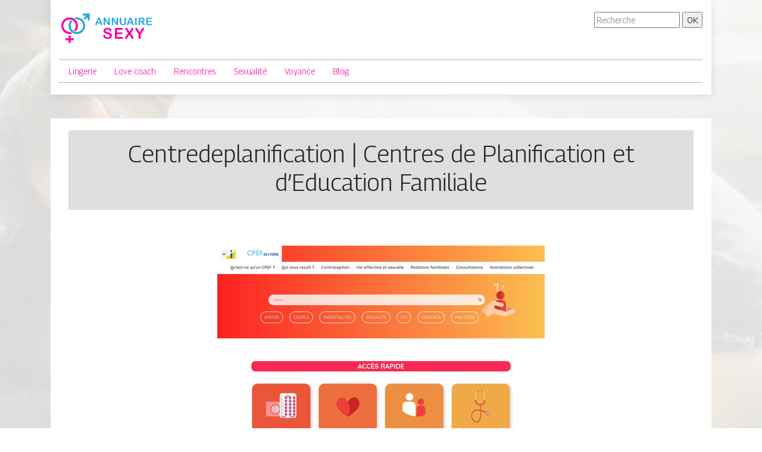

--- FILE ---
content_type: image/svg+xml
request_url: https://www.annuaire-sexy.eu/wp-content/uploads/2022/05/annuaire-sexy-logo-01-1.svg
body_size: 5230
content:
<?xml version="1.0" encoding="utf-8"?>
<!-- Generator: Adobe Illustrator 16.0.0, SVG Export Plug-In . SVG Version: 6.00 Build 0)  -->
<!DOCTYPE svg PUBLIC "-//W3C//DTD SVG 1.1//EN" "http://www.w3.org/Graphics/SVG/1.1/DTD/svg11.dtd">
<svg version="1.1" id="Calque_1" xmlns="http://www.w3.org/2000/svg" xmlns:xlink="http://www.w3.org/1999/xlink" x="0px" y="0px"
	 width="157.55px" height="55px" viewBox="0 0 157.55 55" enable-background="new 0 0 157.55 55" xml:space="preserve">
<g>
	<g>
		<g>
			<g>
				<path fill="#27AAE1" d="M68.762,20.74l-0.594-1.562h-5.056l-0.593,1.596c-0.233,0.622-0.431,1.041-0.593,1.259
					c-0.165,0.218-0.434,0.326-0.807,0.326c-0.316,0-0.598-0.116-0.84-0.347c-0.243-0.232-0.364-0.495-0.364-0.79
					c0-0.169,0.028-0.344,0.084-0.525c0.057-0.181,0.15-0.432,0.28-0.755l3.181-8.076c0.091-0.23,0.2-0.51,0.328-0.835
					c0.127-0.325,0.263-0.594,0.407-0.81c0.143-0.216,0.333-0.39,0.567-0.521c0.235-0.134,0.525-0.2,0.87-0.2
					c0.351,0,0.642,0.066,0.878,0.2c0.234,0.132,0.424,0.303,0.568,0.513s0.265,0.435,0.365,0.674
					c0.098,0.24,0.224,0.562,0.376,0.963l3.25,8.025c0.254,0.61,0.382,1.055,0.382,1.331c0,0.289-0.12,0.554-0.36,0.793
					c-0.241,0.241-0.531,0.36-0.87,0.36c-0.199,0-0.367-0.035-0.508-0.105c-0.142-0.07-0.261-0.167-0.357-0.288
					c-0.096-0.122-0.199-0.309-0.309-0.56C68.936,21.154,68.84,20.933,68.762,20.74z M63.774,17.287h3.715l-1.874-5.132
					L63.774,17.287z"/>
				<path fill="#27AAE1" d="M76.93,11.01l4.844,7.329v-7.396c0-0.481,0.104-0.841,0.31-1.082c0.207-0.24,0.485-0.36,0.836-0.36
					c0.362,0,0.647,0.12,0.857,0.36c0.209,0.241,0.313,0.601,0.313,1.082v9.781c0,1.091-0.453,1.636-1.356,1.636
					c-0.227,0-0.431-0.032-0.611-0.098c-0.18-0.064-0.351-0.167-0.509-0.309c-0.159-0.141-0.305-0.307-0.441-0.496
					c-0.136-0.189-0.271-0.383-0.407-0.581l-4.725-7.245v7.287c0,0.475-0.11,0.834-0.331,1.077s-0.503,0.364-0.848,0.364
					c-0.357,0-0.643-0.123-0.857-0.369c-0.215-0.245-0.323-0.603-0.323-1.072v-9.595c0-0.407,0.045-0.725,0.136-0.957
					c0.107-0.256,0.286-0.464,0.535-0.625C74.601,9.58,74.869,9.5,75.157,9.5c0.226,0,0.419,0.037,0.581,0.111
					c0.162,0.073,0.303,0.172,0.425,0.296c0.122,0.125,0.246,0.287,0.373,0.483C76.663,10.589,76.795,10.795,76.93,11.01z"/>
				<path fill="#27AAE1" d="M90.476,11.01l4.845,7.329v-7.396c0-0.481,0.103-0.841,0.31-1.082c0.206-0.24,0.485-0.36,0.836-0.36
					c0.361,0,0.647,0.12,0.856,0.36c0.208,0.241,0.313,0.601,0.313,1.082v9.781c0,1.091-0.452,1.636-1.357,1.636
					c-0.226,0-0.429-0.032-0.611-0.098c-0.182-0.064-0.351-0.167-0.509-0.309c-0.158-0.141-0.306-0.307-0.441-0.496
					s-0.271-0.383-0.408-0.581l-4.724-7.245v7.287c0,0.475-0.111,0.834-0.331,1.077c-0.222,0.243-0.504,0.364-0.849,0.364
					c-0.357,0-0.642-0.123-0.856-0.369c-0.215-0.245-0.323-0.603-0.323-1.072v-9.595c0-0.407,0.046-0.725,0.135-0.957
					c0.107-0.256,0.286-0.464,0.535-0.625C88.147,9.58,88.415,9.5,88.704,9.5c0.225,0,0.42,0.037,0.581,0.111
					c0.162,0.073,0.303,0.172,0.425,0.296c0.121,0.125,0.246,0.287,0.374,0.483C90.209,10.589,90.341,10.795,90.476,11.01z"/>
				<path fill="#27AAE1" d="M100.758,17.007v-5.979c0-0.51,0.113-0.891,0.342-1.146c0.229-0.253,0.531-0.381,0.905-0.381
					c0.389,0,0.699,0.128,0.928,0.381c0.229,0.256,0.343,0.637,0.343,1.146v6.115c0,0.696,0.078,1.277,0.233,1.743
					c0.156,0.468,0.432,0.829,0.828,1.087c0.396,0.258,0.95,0.386,1.662,0.386c0.984,0,1.68-0.262,2.087-0.785
					c0.406-0.522,0.61-1.315,0.61-2.379v-6.167c0-0.516,0.112-0.898,0.34-1.149c0.226-0.251,0.527-0.378,0.907-0.378
					c0.378,0,0.685,0.127,0.92,0.378s0.353,0.634,0.353,1.149v5.979c0,0.974-0.096,1.785-0.285,2.436
					c-0.188,0.65-0.546,1.221-1.072,1.713c-0.453,0.418-0.98,0.725-1.578,0.916c-0.6,0.192-1.301,0.288-2.105,0.288
					c-0.955,0-1.778-0.103-2.467-0.31c-0.69-0.206-1.253-0.525-1.688-0.958c-0.436-0.433-0.754-0.986-0.959-1.663
					C100.859,18.754,100.758,17.947,100.758,17.007z"/>
				<path fill="#27AAE1" d="M121.379,20.74l-0.594-1.562h-5.058l-0.594,1.596c-0.231,0.622-0.428,1.041-0.593,1.259
					c-0.164,0.218-0.433,0.326-0.806,0.326c-0.317,0-0.597-0.116-0.84-0.347c-0.243-0.232-0.366-0.495-0.366-0.79
					c0-0.169,0.029-0.344,0.085-0.525c0.056-0.181,0.15-0.432,0.28-0.755l3.182-8.076c0.088-0.23,0.199-0.51,0.325-0.835
					c0.13-0.325,0.265-0.594,0.408-0.81c0.146-0.216,0.333-0.39,0.568-0.521c0.234-0.134,0.525-0.2,0.869-0.2
					c0.351,0,0.643,0.066,0.878,0.2c0.234,0.132,0.425,0.303,0.569,0.513s0.265,0.435,0.364,0.674
					c0.098,0.24,0.225,0.562,0.378,0.963l3.248,8.025c0.256,0.61,0.381,1.055,0.381,1.331c0,0.289-0.118,0.554-0.36,0.793
					c-0.24,0.241-0.53,0.36-0.87,0.36c-0.196,0-0.366-0.035-0.506-0.105c-0.142-0.07-0.261-0.167-0.357-0.288
					c-0.097-0.122-0.199-0.309-0.31-0.56C121.553,21.154,121.457,20.933,121.379,20.74z M116.392,17.287h3.714l-1.875-5.132
					L116.392,17.287z"/>
				<path fill="#27AAE1" d="M126.366,20.824v-9.797c0-0.51,0.115-0.891,0.348-1.146c0.23-0.253,0.531-0.381,0.897-0.381
					c0.381,0,0.688,0.127,0.921,0.378c0.236,0.251,0.353,0.634,0.353,1.149v9.797c0,0.516-0.116,0.9-0.353,1.154
					c-0.232,0.255-0.54,0.381-0.921,0.381c-0.358,0-0.659-0.128-0.894-0.386C126.483,21.717,126.366,21.334,126.366,20.824z"/>
				<path fill="#27AAE1" d="M135.434,16.829h-0.883v3.995c0,0.526-0.116,0.914-0.347,1.163c-0.231,0.249-0.535,0.372-0.907,0.372
					c-0.403,0-0.714-0.13-0.936-0.39c-0.219-0.26-0.328-0.643-0.328-1.146v-9.568c0-0.543,0.119-0.936,0.362-1.179
					c0.242-0.243,0.636-0.364,1.181-0.364h4.095c0.566,0,1.05,0.024,1.452,0.071c0.403,0.048,0.762,0.146,1.085,0.293
					c0.391,0.164,0.735,0.399,1.037,0.704c0.298,0.306,0.527,0.661,0.681,1.065c0.157,0.404,0.235,0.831,0.235,1.284
					c0,0.928-0.263,1.669-0.786,2.223c-0.522,0.555-1.317,0.946-2.378,1.179c0.445,0.237,0.874,0.589,1.279,1.052
					c0.409,0.464,0.77,0.958,1.091,1.48c0.318,0.522,0.567,0.996,0.746,1.417c0.178,0.421,0.266,0.711,0.266,0.869
					c0,0.165-0.051,0.327-0.155,0.487c-0.104,0.161-0.247,0.289-0.429,0.382s-0.391,0.14-0.627,0.14
					c-0.283,0-0.52-0.066-0.714-0.198c-0.189-0.133-0.358-0.302-0.496-0.505c-0.139-0.204-0.324-0.504-0.564-0.898l-1.008-1.682
					c-0.363-0.615-0.687-1.085-0.97-1.407c-0.286-0.321-0.578-0.543-0.873-0.662C136.251,16.889,135.879,16.829,135.434,16.829z
					 M136.876,11.604h-2.325v3.419h2.257c0.606,0,1.113-0.052,1.526-0.156s0.729-0.283,0.948-0.535
					c0.214-0.251,0.323-0.599,0.323-1.04c0-0.344-0.086-0.648-0.262-0.911c-0.175-0.263-0.418-0.46-0.729-0.589
					C138.321,11.667,137.739,11.604,136.876,11.604z"/>
				<path fill="#27AAE1" d="M153.086,11.654h-5.677v3.055h5.229c0.384,0,0.671,0.086,0.858,0.259
					c0.19,0.172,0.284,0.399,0.284,0.682c0,0.283-0.092,0.514-0.279,0.692c-0.187,0.179-0.474,0.268-0.863,0.268h-5.229v3.536h5.872
					c0.395,0,0.694,0.092,0.896,0.276c0.198,0.185,0.301,0.428,0.301,0.733c0,0.295-0.103,0.534-0.301,0.717
					c-0.201,0.185-0.501,0.276-0.896,0.276h-6.846c-0.547,0-0.943-0.122-1.183-0.365c-0.24-0.243-0.362-0.636-0.362-1.179v-9.349
					c0-0.361,0.055-0.656,0.161-0.885c0.106-0.229,0.277-0.397,0.506-0.502s0.521-0.156,0.878-0.156h6.65
					c0.401,0,0.699,0.089,0.894,0.268c0.197,0.178,0.293,0.41,0.293,0.699c0,0.294-0.096,0.53-0.293,0.709
					C153.785,11.566,153.487,11.654,153.086,11.654z"/>
			</g>
		</g>
		<g>
			<g>
				<path fill="#F900A6" d="M87.484,39.764c0,1.094-0.282,2.078-0.845,2.949c-0.564,0.873-1.388,1.555-2.474,2.049
					c-1.085,0.492-2.374,0.738-3.862,0.738c-1.785,0-3.257-0.336-4.417-1.012c-0.822-0.482-1.491-1.133-2.005-1.942
					c-0.514-0.809-0.771-1.597-0.771-2.362c0-0.445,0.154-0.824,0.462-1.141c0.309-0.316,0.702-0.477,1.179-0.477
					c0.386,0,0.713,0.125,0.981,0.371c0.266,0.246,0.494,0.613,0.685,1.098c0.23,0.576,0.479,1.057,0.747,1.443
					c0.267,0.387,0.643,0.705,1.129,0.957c0.485,0.251,1.123,0.377,1.912,0.377c1.086,0,1.968-0.254,2.647-0.76
					s1.018-1.139,1.018-1.895c0-0.602-0.184-1.088-0.549-1.461c-0.366-0.375-0.839-0.66-1.418-0.859
					c-0.58-0.195-1.356-0.404-2.326-0.629c-1.301-0.303-2.388-0.658-3.264-1.066c-0.876-0.408-1.571-0.961-2.085-1.666
					c-0.515-0.703-0.771-1.576-0.771-2.623c0-0.993,0.271-1.879,0.814-2.652c0.542-0.772,1.328-1.366,2.356-1.783
					c1.028-0.415,2.237-0.623,3.627-0.623c1.111,0,2.071,0.138,2.882,0.413c0.81,0.276,1.482,0.643,2.017,1.099
					c0.535,0.457,0.926,0.938,1.172,1.438c0.247,0.502,0.37,0.992,0.37,1.469c0,0.436-0.155,0.83-0.462,1.178
					c-0.31,0.35-0.694,0.523-1.155,0.523c-0.419,0-0.738-0.104-0.956-0.313c-0.218-0.211-0.455-0.553-0.709-1.029
					c-0.329-0.684-0.725-1.217-1.184-1.6c-0.462-0.382-1.202-0.574-2.221-0.574c-0.946,0-1.708,0.209-2.289,0.625
					c-0.58,0.415-0.87,0.915-0.87,1.5c0,0.361,0.098,0.674,0.296,0.936c0.198,0.264,0.47,0.49,0.814,0.68
					c0.346,0.189,0.695,0.336,1.049,0.443c0.353,0.107,0.937,0.266,1.752,0.469c1.019,0.238,1.943,0.502,2.77,0.789
					c0.826,0.287,1.53,0.639,2.109,1.049c0.58,0.414,1.033,0.932,1.357,1.561C87.322,38.079,87.484,38.852,87.484,39.764z"/>
				<path fill="#F900A6" d="M104.281,29.93h-8.253v4.443h7.599c0.56,0,0.978,0.123,1.253,0.375c0.276,0.252,0.414,0.582,0.414,0.994
					c0,0.41-0.136,0.746-0.407,1.004c-0.272,0.26-0.692,0.389-1.26,0.389h-7.599v5.146h8.538c0.575,0,1.01,0.133,1.302,0.4
					c0.291,0.268,0.437,0.623,0.437,1.066c0,0.43-0.146,0.777-0.437,1.043c-0.292,0.27-0.728,0.402-1.302,0.402h-9.958
					c-0.797,0-1.372-0.178-1.722-0.531s-0.523-0.926-0.523-1.715V29.351c0-0.525,0.078-0.957,0.235-1.289
					c0.156-0.334,0.401-0.577,0.734-0.729c0.333-0.152,0.759-0.229,1.276-0.229h9.673c0.584,0,1.018,0.129,1.302,0.389
					c0.285,0.26,0.426,0.598,0.426,1.019c0,0.427-0.141,0.772-0.426,1.03C105.299,29.801,104.865,29.93,104.281,29.93z"/>
				<path fill="#F900A6" d="M110.32,41.676l4.046-5.91l-3.405-5.256c-0.32-0.51-0.561-0.946-0.722-1.313
					c-0.161-0.368-0.241-0.721-0.241-1.056c0-0.347,0.154-0.657,0.463-0.934c0.308-0.275,0.685-0.413,1.129-0.413
					c0.51,0,0.906,0.15,1.191,0.451c0.283,0.3,0.676,0.857,1.178,1.672l2.715,4.393l2.899-4.393
					c0.237-0.371,0.441-0.688,0.611-0.951c0.167-0.262,0.329-0.48,0.485-0.653c0.155-0.173,0.331-0.303,0.526-0.389
					c0.19-0.087,0.417-0.13,0.672-0.13c0.462,0,0.836,0.138,1.129,0.413c0.29,0.276,0.437,0.604,0.437,0.982
					c0,0.55-0.317,1.301-0.95,2.246l-3.563,5.329l3.836,5.91c0.346,0.519,0.596,0.949,0.752,1.291
					c0.156,0.34,0.232,0.664,0.232,0.969c0,0.287-0.07,0.549-0.21,0.789c-0.14,0.238-0.336,0.426-0.591,0.566
					c-0.254,0.139-0.542,0.209-0.863,0.209c-0.346,0-0.637-0.07-0.875-0.215c-0.239-0.143-0.433-0.322-0.583-0.537
					c-0.147-0.213-0.424-0.629-0.825-1.246l-3.184-5.01l-3.382,5.158c-0.263,0.412-0.449,0.699-0.56,0.863s-0.246,0.326-0.401,0.48
					c-0.157,0.156-0.342,0.279-0.554,0.371c-0.216,0.09-0.466,0.135-0.754,0.135c-0.443,0-0.813-0.135-1.104-0.406
					c-0.292-0.271-0.439-0.664-0.439-1.186C109.418,43.301,109.718,42.557,110.32,41.676z"/>
				<path fill="#F900A6" d="M132.053,43.27v-5.738l-4.416-6.848c-0.388-0.619-0.661-1.1-0.822-1.445
					c-0.159-0.344-0.239-0.645-0.239-0.901c0-0.418,0.16-0.78,0.486-1.085c0.325-0.305,0.724-0.457,1.203-0.457
					c0.502,0,0.883,0.142,1.14,0.426c0.261,0.284,0.649,0.851,1.167,1.697l3.381,5.492l3.419-5.492
					c0.204-0.337,0.376-0.62,0.517-0.852c0.141-0.229,0.296-0.445,0.464-0.648c0.167-0.201,0.355-0.355,0.562-0.463
					c0.204-0.106,0.456-0.16,0.754-0.16c0.459,0,0.845,0.15,1.153,0.451c0.308,0.3,0.463,0.648,0.463,1.043
					c0,0.322-0.08,0.643-0.237,0.961c-0.154,0.322-0.425,0.768-0.802,1.335l-4.527,6.946v5.738c0,0.746-0.172,1.307-0.517,1.676
					c-0.349,0.371-0.787,0.555-1.322,0.555c-0.541,0-0.982-0.182-1.318-0.547C132.22,44.586,132.053,44.023,132.053,43.27z"/>
			</g>
		</g>
	</g>
	<g>
		<path fill="#F900A6" d="M20.725,36.608c0.306-0.09,0.367-0.498,0.099-0.67c-0.896-0.578-1.737-1.257-2.509-2.028
			c-0.057-0.058-0.114-0.114-0.169-0.172c-0.081-0.084-0.193-0.124-0.309-0.113c-0.339,0.034-0.684,0.052-1.032,0.052
			c-5.762,0-10.447-4.695-10.432-10.459c0.014-5.72,4.686-10.392,10.405-10.406c5.765-0.015,10.458,4.671,10.458,10.432
			c0,2.883-1.175,5.496-3.072,7.385c-0.171,0.171-0.135,0.458,0.073,0.582c0.885,0.529,1.851,0.904,2.863,1.112
			c0.134,0.027,0.273-0.019,0.361-0.123c2.112-2.505,3.263-5.642,3.263-8.957c0-3.718-1.448-7.214-4.077-9.843
			c-2.63-2.629-6.125-4.077-9.843-4.077c-3.719,0-7.214,1.448-9.844,4.077c-2.629,2.629-4.077,6.125-4.077,9.843
			s1.448,7.214,4.077,9.843c2.629,2.63,6.125,4.078,9.844,4.078C18.15,37.165,19.467,36.975,20.725,36.608z M22.486,44.266h-3.938
			v-3.003c0-0.963-0.781-1.744-1.744-1.744c-0.963,0-1.745,0.781-1.745,1.744v3.003h-3.938c-0.964,0-1.745,0.781-1.745,1.744
			s0.781,1.744,1.745,1.744h3.938v3.002c0,0.964,0.781,1.745,1.745,1.745c0.963,0,1.744-0.781,1.744-1.745v-3.002h3.938
			c0.963,0,1.744-0.781,1.744-1.744S23.449,44.266,22.486,44.266z"/>
		<g>
			<path fill="#27AAE1" d="M50.63,4.183c-0.001-0.016-0.002-0.032-0.003-0.048c0-0.013-0.001-0.025-0.002-0.038
				c-0.001-0.017-0.003-0.034-0.005-0.051c-0.001-0.011-0.002-0.022-0.003-0.034c-0.003-0.019-0.006-0.037-0.009-0.056
				c-0.001-0.01-0.003-0.019-0.005-0.028c-0.004-0.021-0.008-0.042-0.013-0.064c-0.001-0.006-0.002-0.012-0.004-0.019
				c-0.006-0.025-0.012-0.05-0.02-0.075c0-0.002-0.001-0.004-0.002-0.007c-0.079-0.276-0.226-0.537-0.443-0.754
				c-0.217-0.217-0.478-0.365-0.753-0.443c-0.004-0.001-0.009-0.002-0.014-0.004c-0.022-0.006-0.045-0.012-0.067-0.017
				c-0.009-0.002-0.017-0.004-0.026-0.006c-0.019-0.004-0.037-0.008-0.056-0.012c-0.012-0.001-0.023-0.004-0.035-0.006
				c-0.017-0.002-0.032-0.005-0.048-0.007c-0.014-0.002-0.027-0.003-0.041-0.005c-0.015-0.002-0.029-0.003-0.044-0.004
				c-0.014-0.001-0.029-0.002-0.043-0.003c-0.015,0-0.029-0.001-0.043-0.002S48.921,2.5,48.907,2.5c-0.015,0-0.03,0-0.046,0
				c-0.008,0-0.016,0-0.023,0l-8.641,0.248c-0.963,0.028-1.721,0.831-1.693,1.793c0.027,0.946,0.802,1.694,1.742,1.694
				c0.017,0,0.034,0,0.051-0.001l4.254-0.122l-3.61,3.611c-0.682,0.681-0.682,1.785,0,2.467c0.34,0.34,0.787,0.511,1.233,0.511
				c0.447,0,0.893-0.17,1.233-0.511l3.611-3.611l-0.122,4.255c-0.028,0.963,0.73,1.766,1.694,1.793c0.017,0,0.034,0,0.05,0
				c0.94,0,1.716-0.748,1.743-1.694l0.248-8.64c0-0.008,0-0.015,0-0.023c0-0.016,0-0.032,0-0.049
				C50.631,4.209,50.63,4.196,50.63,4.183z"/>
			<path fill="#27AAE1" d="M28.979,9.323c-1.346,0-2.664,0.19-3.921,0.557c-0.306,0.089-0.367,0.497-0.099,0.669
				c0.896,0.579,1.737,1.256,2.51,2.028c0.057,0.057,0.112,0.114,0.168,0.171c0.081,0.083,0.193,0.125,0.309,0.113
				c0.341-0.033,0.686-0.051,1.034-0.051c2.787,0,5.406,1.085,7.377,3.056c4.067,4.067,4.067,10.686,0,14.753
				c-1.971,1.971-4.59,3.057-7.377,3.057c-2.786,0-5.406-1.086-7.376-3.057c-4.067-4.067-4.067-10.686,0-14.753
				c0.001-0.001,0.002-0.002,0.003-0.004c0.173-0.172,0.14-0.46-0.069-0.585c-0.87-0.519-1.832-0.9-2.854-1.111
				c-0.134-0.028-0.273,0.018-0.362,0.123c-2.111,2.504-3.262,5.641-3.262,8.955c0,3.718,1.448,7.214,4.077,9.843
				c2.629,2.63,6.125,4.078,9.843,4.078c3.719,0,7.214-1.448,9.844-4.078c2.629-2.629,4.077-6.125,4.077-9.843
				s-1.448-7.214-4.077-9.843C36.194,10.771,32.698,9.323,28.979,9.323z"/>
		</g>
	</g>
</g>
</svg>
